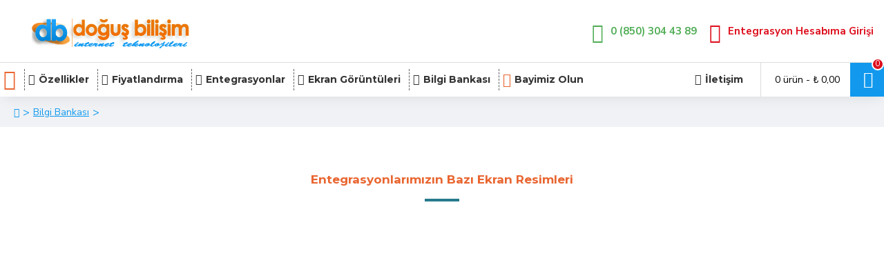

--- FILE ---
content_type: text/css
request_url: https://www.dogusbilisim.net/catalog/view/javascript/pt-crpt-modern.css
body_size: 2722
content:
.crpt-modern button::-moz-focus-inner {
  border: 0;
  padding: 0;
  margin: 0;
}
.crpt-modern {
  cursor: default;
  margin-top: 30px;
}
.crpt-modern,
.crpt-modern .pt-block {
  font-family: 'Poppins', 'Arial', 'sans-serif' ,sans-serif;
  font-size: 15px;
  line-height: 1.2;
  color: #4e4e4e;
  text-align: center;
}
.crpt-modern *,
.crpt-modern *:before,
.crpt-modern *:after {
  -webkit-box-sizing: border-box;
  -moz-box-sizing: border-box;
  box-sizing: border-box;
}
.crpt-modern .pt-cols {
  position: relative;
}
.crpt-modern .pt-cols-1 {
  max-width: 310px;
}
.crpt-modern .pt-cols-2 {
  max-width: 640px;
}
.crpt-modern .pt-cols-3 {
  max-width: 970px;
}
.crpt-modern .pt-cols-4 {
  max-width: 1300px;
}
.crpt-modern .pt-cols-5 {
  max-width: 1640px;
}
.crpt-modern .pt-cols-main {
  text-align: center;
  font-size: 0;
}
.crpt-modern .pt-cols {
  -webkit-box-sizing: content-box;
  -moz-box-sizing: content-box;
  box-sizing: content-box;
}
.crpt-modern .pt-cols .pt-col {
  display: inline-block;
  max-width: 330px;
   width:100%;
  vertical-align: bottom;
}
.crpt-modern .pt-line-middle {
  display: table-cell;
  vertical-align: middle;
}
.crpt-modern [class*='pt-lines-'] {
  display: 
  table; width:100%;
}
.crpt-modern .pt-lines-2 {
  height: 48px;
}
.crpt-modern .pt-lines-3 {
  height: 72px;
}
@media (max-width: 767px) {
  .crpt-modern .pt-cols .pt-cols-side {
    max-width: 330px;
  }
}
@media (min-width: 480px) {
  .crpt-modern .pt-cols-2 .pt-cols-main,
  .crpt-modern .pt-cols-3 .pt-cols-main,
  .crpt-modern .pt-cols-4 .pt-cols-main,
  .crpt-modern .pt-cols-5 .pt-cols-main {
    margin: 0 -10px;
  }
  .crpt-modern .pt-cols-2 .pt-col,
  .crpt-modern .pt-cols-3 .pt-col,
  .crpt-modern .pt-cols-4 .pt-col,
  .crpt-modern .pt-cols-5 .pt-col {
    padding: 0 10px;
    width: 50%;
  }
}
@media (min-width: 768px) {
  .crpt-modern .pt-cols-3 .pt-col,
  .crpt-modern .pt-cols-5 .pt-col {
    width: 33.3333%;
  }
}
@media (min-width: 992px) {
  .crpt-modern .pt-cols-4 .pt-col {
    width: 25%;
  }
  .crpt-modern .pt-cols-5 .pt-cols-main {
    margin: 0 -5px;
  }
  .crpt-modern .pt-cols-5 .pt-col {
    padding: 0 5px;
    width: 20%;
  }
}
.crpt-modern .pt-tooltip {
  display: none;
  position: absolute;
  right: 50%;
  bottom: 100%;
  min-width: 200px;
  font-family: Helvetica, Arial, sans-serif;
  font-size: 13px;
  line-height: 1.2;
  color: #fff;
  font-weight: normal;
  text-align: center;
  font-style: normal;
  z-index: 100;
  -webkit-transform: translateX(50%);
  -moz-transform: translateX(50%);
  transform: translateX(50%);
  line-height: 1;
}
.crpt-modern .pt-tooltip .pt-tooltip-content {
  position: relative;
  background-color: #1a1a1a;
  padding: 3px;
  display: block;
  text-align: left;
  margin-bottom: 8px;
  max-width: 100%;
  border-radius: 2px;
  border-color: #1a1a1a;
  border-width: 2px;
  border-style: solid;
}
.crpt-modern .pt-tooltip .pt-tooltip-content .pt-tooltip-center-line {
  display: block;
  text-align: center;
  font-size: 14px;
}
.crpt-modern .pt-tooltip .pt-tooltip-content .pt-tooltip-center-line span {
  position: relative;
  display: inline-block;
  padding: 8px;
}
.crpt-modern .pt-tooltip .pt-tooltip-content .pt-tooltip-center-line span:before,
.crpt-modern .pt-tooltip .pt-tooltip-content .pt-tooltip-center-line span:after {
  content: "";
  position: absolute;
  top: 50%;
  height: 1px;
  width: 20px;
  background-color: #404040;
}
.crpt-modern .pt-tooltip .pt-tooltip-content .pt-tooltip-center-line span:before {
  right: 100%;
}
.crpt-modern .pt-tooltip .pt-tooltip-content .pt-tooltip-center-line span:after {
  left: 100%;
}
.crpt-modern .pt-tooltip .pt-tooltip-content .fa {
  margin: 0;
}
.crpt-modern .pt-tooltip .pt-tooltip-content img {
  max-width: 100%;
}
.crpt-modern .pt-tooltip .pt-tooltip-content:after {
  content: "";
  position: absolute;
  top: 100%;
  right: 50%;
  border-style: solid;
  border-width: 8px 8px 0 8px;
  border-top-color: inherit;
  border-right-color: transparent;
  border-bottom-color: transparent;
  border-left-color: transparent;
  margin-right: -8px;
}
.crpt-modern .pt-tooltip .pt-tooltip-content .pt-tooltip-heading {
  display: block;
  border-bottom: 1px solid #404040;
  font-size: 15px;
  line-height: 1.4;
  font-weight: bold;
  text-align: center;
  padding: 0 5px 2px 5px;
  margin-bottom: 5px;
}
.crpt-modern .pt-tooltip .pt-tooltip-content .pt-tooltip-list {
  display: block;
}
.crpt-modern .pt-tooltip .pt-tooltip-content .pt-tooltip-list > span {
  display: block;
  line-height: 1.4;
}
.crpt-modern .pt-tooltip .pt-tooltip-content .pt-tooltip-list .fa {
  font-size: 13px;
  width: 24px;
  text-align: center;
  padding-right: 4px;
}
.crpt-modern .pt-tooltip-bottom,
.crpt-modern .pt-tooltip-bottom-left,
.crpt-modern .pt-tooltip-bottom-right {
  bottom: auto;
  top: 100%;
}
.crpt-modern .pt-tooltip-bottom .pt-tooltip-content,
.crpt-modern .pt-tooltip-bottom-left .pt-tooltip-content,
.crpt-modern .pt-tooltip-bottom-right .pt-tooltip-content {
  margin: 8px 0 0 0;
}
.crpt-modern .pt-tooltip-bottom .pt-tooltip-content:after,
.crpt-modern .pt-tooltip-bottom-left .pt-tooltip-content:after,
.crpt-modern .pt-tooltip-bottom-right .pt-tooltip-content:after {
  top: auto;
  bottom: 100%;
  border-width: 0 8px 8px 8px;
  border-bottom-color: inherit;
}
.crpt-modern .pt-tooltip-left-top,
.crpt-modern .pt-tooltip-left-bottom,
.crpt-modern .pt-tooltip-right-top,
.crpt-modern .pt-tooltip-right-bottom,
.crpt-modern .pt-tooltip-top-left,
.crpt-modern .pt-tooltip-bottom-left,
.crpt-modern .pt-tooltip-top-right,
.crpt-modern .pt-tooltip-bottom-right {
  -webkit-transform: none;
  -moz-transform: none;
  transform: none;
}
.crpt-modern .pt-tooltip-left .pt-tooltip-content:after,
.crpt-modern .pt-tooltip-left-top .pt-tooltip-content:after,
.crpt-modern .pt-tooltip-left-bottom .pt-tooltip-content:after,
.crpt-modern .pt-tooltip-right .pt-tooltip-content:after,
.crpt-modern .pt-tooltip-right-top .pt-tooltip-content:after,
.crpt-modern .pt-tooltip-right-bottom .pt-tooltip-content:after {
  border-width: 8px 8px;
}
.crpt-modern .pt-tooltip-right,
.crpt-modern .pt-tooltip-right-top,
.crpt-modern .pt-tooltip-right-bottom {
  left: 100%;
  right: auto;
  text-align: left;
}
.crpt-modern .pt-tooltip-right .pt-tooltip-content,
.crpt-modern .pt-tooltip-right-top .pt-tooltip-content,
.crpt-modern .pt-tooltip-right-bottom .pt-tooltip-content {
  margin: 0 0 0 11px;
}
.crpt-modern .pt-tooltip-right .pt-tooltip-content:after,
.crpt-modern .pt-tooltip-right-top .pt-tooltip-content:after,
.crpt-modern .pt-tooltip-right-bottom .pt-tooltip-content:after {
  right: 100%;
  border-width: 8px 8px 8px 0;
  border-top-color: transparent;
  border-right-color: inherit;
  margin-right: 0;
}
.crpt-modern .pt-tooltip-left,
.crpt-modern .pt-tooltip-left-top,
.crpt-modern .pt-tooltip-left-bottom {
  right: 100%;
  text-align: right;
}
.crpt-modern .pt-tooltip-left .pt-tooltip-content,
.crpt-modern .pt-tooltip-left-top .pt-tooltip-content,
.crpt-modern .pt-tooltip-left-bottom .pt-tooltip-content {
  margin: 0 11px 0 0;
}
.crpt-modern .pt-tooltip-left .pt-tooltip-content:after,
.crpt-modern .pt-tooltip-left-top .pt-tooltip-content:after,
.crpt-modern .pt-tooltip-left-bottom .pt-tooltip-content:after {
  left: 100%;
  right: auto;
  border-width: 8px 0 8px 8px;
  border-top-color: transparent;
  border-left-color: inherit;
  margin-right: 0;
}
.crpt-modern .pt-tooltip-top,
.crpt-modern .pt-tooltip-bottom {
  -webkit-transform: translateX(50%);
  -moz-transform: translateX(50%);
  transform: translateX(50%);
}
.crpt-modern .pt-tooltip-right,
.crpt-modern .pt-tooltip-left {
  bottom: 50%;
  -webkit-transform: translateY(50%);
  -moz-transform: translateY(50%);
  transform: translateY(50%);
}
.crpt-modern .pt-tooltip-right .pt-tooltip-content:after,
.crpt-modern .pt-tooltip-left .pt-tooltip-content:after {
  top: 50%;
  margin-top: -8px;
}
.crpt-modern .pt-tooltip-right-top,
.crpt-modern .pt-tooltip-left-top {
  bottom: auto;
  top: 50%;
  margin-top: -16px;
}
.crpt-modern .pt-tooltip-right-top .pt-tooltip-content:after,
.crpt-modern .pt-tooltip-left-top .pt-tooltip-content:after {
  top: 6px;
}
.crpt-modern .pt-tooltip-right-bottom,
.crpt-modern .pt-tooltip-left-bottom {
  bottom: 50%;
  margin-bottom: -18px;
}
.crpt-modern .pt-tooltip-right-bottom .pt-tooltip-content:after,
.crpt-modern .pt-tooltip-left-bottom .pt-tooltip-content:after {
  top: auto;
  bottom: 8px;
}
.crpt-modern .pt-tooltip-show-icon,
.crpt-modern .pt-tooltip-show-text {
  display: inline-block;
  position: relative;
}
.crpt-modern .pt-tooltip-show-icon:hover,
.crpt-modern .pt-tooltip-show-text:hover {
  cursor: help;
}
.crpt-modern .pt-tooltip-show-icon:hover .pt-tooltip,
.crpt-modern .pt-tooltip-show-text:hover .pt-tooltip {
  display: block;
}
.crpt-modern .pt-tooltip-show-icon {
  vertical-align: top;
  position: relative;
  left: 5px;
  top: -5px;
  line-height: 1;
}
.crpt-modern .pt-tooltip-show-icon .pt-tooltip-show i.fa {
  width: auto;
  font-size: 14px;
  margin: 0;
}
.crpt-modern .pt-tooltip-top-left,
.crpt-modern .pt-tooltip-bottom-left {
  margin-left: -50px;
  left: 50%;
  right: auto;
  text-align: left;
}
.crpt-modern .pt-tooltip-top-left .pt-tooltip-content:after,
.crpt-modern .pt-tooltip-bottom-left .pt-tooltip-content:after {
  right: auto;
  left: 40px;
  margin-right: 0;
}
.crpt-modern .pt-tooltip-top-right,
.crpt-modern .pt-tooltip-bottom-right {
  margin-right: -50px;
  right: 50%;
  text-align: right;
}
.crpt-modern .pt-tooltip-top-right .pt-tooltip-content:after,
.crpt-modern .pt-tooltip-bottom-right .pt-tooltip-content:after {
  right: 40px;
  margin-right: 0;
}
@media (min-width: 992px) {
  .crpt-modern .pt-tooltip .pt-tooltip-content .pt-tooltip-2col {
    width: 275px;
  }
  .crpt-modern .pt-tooltip .pt-tooltip-content .pt-tooltip-2col:before,
  .crpt-modern .pt-tooltip .pt-tooltip-content .pt-tooltip-2col:after {
    content: "";
    display: table;
  }
  .crpt-modern .pt-tooltip .pt-tooltip-content .pt-tooltip-2col:after {
    clear: both;
  }
  .crpt-modern .pt-tooltip .pt-tooltip-content .pt-tooltip-2col > span {
    float: left;
    width: 50%;
  }
}
.crpt-modern .pt-badge {
  position: absolute;
  top: -3px;
  right: -3px;
  width: 54px;
  height: 54px;
  overflow: hidden;
  border-radius: 0 2px 0 0;
  font-family: 'Lato';
  font-size: 16px;
}
.crpt-modern .pt-badge:after {
  content: "";
  border-top: 1px solid #000;
  border-right: 1px solid #000;
  opacity: 0.1;
}
.crpt-modern .pt-badge:after {
  position: absolute;
  left: 0;
  top: 0;
   width:100%;
  height: 100%;
}
.crpt-modern .pt-badge .pt-text {
  position: absolute;
  left: 15.81623381592643px;
  top: -38.18376618407357px;
  width: 76.36753236814714px;
  height: 76.36753236814714px;
  text-align: center;
  line-height: 124.19999999999999px;
  color: #fff;
  -webkit-transform: rotate(45deg);
  -moz-transform: rotate(45deg);
  transform: rotate(45deg);
  -webkit-box-shadow: 0px 0px 1px 0 #666;
  box-shadow: 0px 0px 1px 0 #666;
}
.crpt-modern .pt-new .pt-text {
  background-color: #337ab7;
}
.crpt-modern .pt-discount .pt-text {
  background-color: #f00;
}
.crpt-modern .pt-popular .pt-text {
  background-color: #39b54a;
}
.crpt-modern .pt-block {
  margin-bottom: 30px;
}
.crpt-modern .pt-title,
.crpt-modern .pt-title > span,
.crpt-modern .pt-price-container,
.crpt-modern .pt-footer,
.crpt-modern .pt-content {
  position: relative;
}
.crpt-modern .pt-content,
.crpt-modern .pt-title,
.crpt-modern .pt-title:before,
.crpt-modern .pt-btn {
  -webkit-transition: all 0.3s linear 0s;
  -moz-transition: all 0.3s linear 0s;
  transition: all 0.3s linear 0s;
}
.crpt-modern .pt-content {
  border-radius: 2px;
  border: 1px solid #ccc;
}
.crpt-modern .pt-head {
  background: #f4f4f4;
}
.crpt-modern .pt-title {
  font-size: 32px;
  color: #4e4e4e;
  padding: 7px 0;
}
.crpt-modern .pt-title:before {
  content: "";
  display: block;
  position: absolute;
  left: -1px;
  right: -1px;
  bottom: 1px;
  height: 0;
}
.crpt-modern .pt-price-container,
.crpt-modern .pt-title:before {
  -webkit-box-shadow: 100px 0 100px -100px #808080 inset, -100px 0 100px -100px #808080 inset;
  box-shadow: 100px 0 100px -100px #808080 inset, -100px 0 100px -100px #808080 inset;
  background: #333;
}
.crpt-modern .pt-price-container {
  color: #fff;
  padding: 5px 0;
  margin: -1px -1px 0 -1px;
}
.crpt-modern .pt-price-block {
  font-size: 0;
  padding: 9px 0;
}
.crpt-modern .pt-price-block span {
  display: inline-block;
  vertical-align: middle;
}
.crpt-modern .pt-price-block .pt-currency {
  font-size: 18px;
}
.crpt-modern .pt-price-block .pt-price-main {
  font-size: 20px;
  line-height: 1.1;
}

.crpt-modern .pt-price-block .pt-price-yil {
  font-size: 30px;
  line-height: 1.1;
}

.crpt-modern .pt-has-sub .pt-price-block {
  padding: 0;
}
.crpt-modern .pt-sub {
  display: block;
}
.crpt-modern .pt-btn {
  height: 66px;
  font-size: 26px;
  line-height: 66px;
  font-family: 'Lato';
  display: block;
  text-decoration: none;
  color: #fff;
  padding: 0 10px;
  margin: 1px -1px -1px -1px;
  border: 0 none;
  -webkit-box-shadow: 50px 0 50px -50px #808080 inset, -50px 0 50px -50px #808080 inset, 0 0 2px #1a1a1a;
  box-shadow: 50px 0 50px -50px #808080 inset, -50px 0 50px -50px #808080 inset, 0 0 2px #1a1a1a;
  background: #333;
}
.crpt-modern .pt-btn:hover,
.crpt-modern .pt-btn:focus {
  color: #fff;
  font-size: 30px;
  -webkit-box-shadow: none;
  box-shadow: none;
}
.crpt-modern .pt-footer {
  background: #f4f4f4;
  min-height: 66px;
}
.crpt-modern .pt-tooltip-show-text .pt-tooltip-show {
  border-bottom: 1px dotted;
}
.crpt-modern .pt-list {
  padding: 10px 5px 5px;
  position: relative;
}
.crpt-modern .pt-list .fa {
  font-size: 17px;
}
.crpt-modern .pt-list .pt-back {
  position: absolute;
  left: 0;
  top: 0; 
  width:100%;
  height: 100%;
  background-color: #f4f4f4;
  -webkit-transition: all 0.3s linear 0s;
  -moz-transition: all 0.3s linear 0s;
  transition: all 0.3s linear 0s;
}
.crpt-modern .pt-list .fa-check {
  color: #009245;
}
.crpt-modern .pt-list .fa-times {
  color: #ff1d25;
}
.crpt-modern .pt-list-item {
  padding: 7px 0 6px;
  line-height: 24px;
  position: relative;
}
@media (max-width: 1199px) {
  .crpt-modern .pt-cols-4,
  .crpt-modern .pt-cols-5 {
    max-width: none;
    padding: 0 !important;
  }
  .crpt-modern .pt-cols-4 .pt-cols-side,
  .crpt-modern .pt-cols-5 .pt-cols-side {
    display: none;
  }
  .crpt-modern .pt-cols-4 .pt-col,
  .crpt-modern .pt-cols-5 .pt-col {
    min-width: 180px;
  }
  .crpt-modern .pt-cols-4 .pt-line-middle,
  .crpt-modern .pt-cols-5 .pt-line-middle,
  .crpt-modern .pt-cols-4 [class*='pt-lines-'],
  .crpt-modern .pt-cols-5 [class*='pt-lines-'] {
    display: inline-block;
    height: auto;
  }
  .crpt-modern .pt-cols-4 .pt-list .pt-back,
  .crpt-modern .pt-cols-5 .pt-list .pt-back {
    opacity: 1;
  }
  .crpt-modern .pt-cols-4 .pt-list .pt-list-item + .pt-list-item,
  .crpt-modern .pt-cols-5 .pt-list .pt-list-item + .pt-list-item {
    border-top: 1px dotted #ccc;
  }
  .crpt-modern .pt-cols-4 .pt-list .pt-list-item .pt-text,
  .crpt-modern .pt-cols-5 .pt-list .pt-list-item .pt-text {
    display: block;
  }
  .crpt-modern .pt-cols-4 .pt-list .pt-list-item .pt-value,
  .crpt-modern .pt-cols-5 .pt-list .pt-list-item .pt-value {
    font-family: 'Lato';
  }
}
@media (max-width: 991px) {
  .crpt-modern .pt-cols-3 {
    max-width: none;
    padding: 0 !important;
  }
  .crpt-modern .pt-cols-3 .pt-cols-side {
    display: none;
  }
  .crpt-modern .pt-cols-3 .pt-col {
    min-width: 180px;
  }
  .crpt-modern .pt-cols-3 .pt-line-middle,
  .crpt-modern .pt-cols-3 [class*='pt-lines-'] {
    display: inline-block;
    height: auto;
  }
  .crpt-modern .pt-cols-3 .pt-list .pt-back {
    opacity: 1;
  }
  .crpt-modern .pt-cols-3 .pt-list .pt-list-item + .pt-list-item {
    border-top: 1px dotted #ccc;
  }
  .crpt-modern .pt-cols-3 .pt-list .pt-list-item .pt-text {
    display: block;
  }
  .crpt-modern .pt-cols-3 .pt-list .pt-list-item .pt-value {
    font-family: 'Lato';
  }
}
@media (max-width: 767px) {
  .crpt-modern .pt-cols-1,
  .crpt-modern .pt-cols-2 {
    max-width: none;
    padding: 0 !important;
  }
  .crpt-modern .pt-cols-1 .pt-cols-side,
  .crpt-modern .pt-cols-2 .pt-cols-side {
    display: none;
  }
  .crpt-modern .pt-cols-1 .pt-col,
  .crpt-modern .pt-cols-2 .pt-col {
    min-width: 180px;
  }
  .crpt-modern .pt-cols-1 .pt-line-middle,
  .crpt-modern .pt-cols-2 .pt-line-middle,
  .crpt-modern .pt-cols-1 [class*='pt-lines-'],
  .crpt-modern .pt-cols-2 [class*='pt-lines-'] {
    display: inline-block;
    height: auto;
  }
  .crpt-modern .pt-cols-1 .pt-list .pt-back,
  .crpt-modern .pt-cols-2 .pt-list .pt-back {
    opacity: 1;
  }
  .crpt-modern .pt-cols-1 .pt-list .pt-list-item + .pt-list-item,
  .crpt-modern .pt-cols-2 .pt-list .pt-list-item + .pt-list-item {
    border-top: 1px dotted #ccc;
  }
  .crpt-modern .pt-cols-1 .pt-list .pt-list-item .pt-text,
  .crpt-modern .pt-cols-2 .pt-list .pt-list-item .pt-text {
    display: block;
  }
  .crpt-modern .pt-cols-1 .pt-list .pt-list-item .pt-value,
  .crpt-modern .pt-cols-2 .pt-list .pt-list-item .pt-value {
    font-family: 'Lato';
  }
}
.crpt-modern .pt-cols {
  padding-left: 134px;
  padding-right: 18px;
  margin: 0 auto;
}
.crpt-modern .pt-list-block {
  display: block;
  position: absolute;
  left: 0;
  bottom: 57px;
   width:82%;
  border-radius: 8px;
  background-color: #f4f4f4;
  border: 1px solid #ececec;
  padding: 48px 8px 44px;
}
.crpt-modern .pt-list-block .pt-list-item:nth-child(2n) {
  background-color: #efe3e3;
}
.crpt-modern .pt-list-block .pt-text {
  display: block;
  width: 162px;
  padding-right: 20px;
  text-align: right;
}
.crpt-modern .pt-list .pt-back {
  opacity: 0.3;
}
.crpt-modern .pt-list .pt-list-item + .pt-list-item {
  border-top: 0 none;
}
.crpt-modern .pt-list .pt-list-item .pt-text {
  display: none;
}
.crpt-modern .pt-list .pt-list-item .pt-value {
  font-family: 'Lato-light';
}
.crpt-modern.pt-no-header .pt-block .pt-head {
  display: none;
}
.crpt-modern.pt-no-header .pt-block .pt-list {
  padding-top: 0;
}
.crpt-modern.pt-no-header .pt-list-block {
  padding-top: 0;
}
.crpt-modern.pt-no-footer .pt-block .pt-list {
  padding-bottom: 0;
}
.crpt-modern.pt-no-footer .pt-block .pt-footer {
  display: none;
}
.crpt-modern.pt-no-footer .pt-list-block {
  padding-bottom: 0;
  bottom: 30px;
}
.crpt-modern.pt-side-xs .pt-cols {
  padding-left: 180px;
}
.crpt-modern.pt-side-xs .pt-list-block .pt-text {
  width: 172px;
}
.crpt-modern.pt-side-sm .pt-cols {
  padding-left: 220px;
}
.crpt-modern.pt-side-sm .pt-list-block .pt-text {
  width: 212px;
}
.crpt-modern.pt-side-md .pt-cols {
  padding-left: 240px;
}
.crpt-modern.pt-side-md .pt-list-block .pt-text {
  width: 232px;
}
.crpt-modern.pt-side-lg .pt-cols {
  padding-left: 130px;
}
.crpt-modern.pt-side-lg .pt-list-block .pt-text {
  width: 272px;
}
.crpt-modern .pt-cols .pt-col:nth-child(n) .pt-block.pt-not-available .pt-content {
  -webkit-box-shadow: none;
  box-shadow: none;
}
.crpt-modern .pt-cols .pt-col:nth-child(n) .pt-block.pt-not-available .pt-title {
  color: #4e4e4e;
}
.crpt-modern .pt-cols .pt-col:nth-child(n) .pt-block.pt-not-available .pt-title:before {
  height: 0;
}
.crpt-modern .pt-cols .pt-col:nth-child(n) .pt-block.pt-not-available .pt-price-container {
  -webkit-box-shadow: 100px 0 100px -100px #dadada inset, -100px 0 100px -100px #dadada inset;
  box-shadow: 100px 0 100px -100px #dadada inset, -100px 0 100px -100px #dadada inset;
  background: #c0c0c0;
}
.crpt-modern .pt-cols .pt-col:nth-child(n) .pt-block.pt-not-available .pt-btn {
  font-size: 26px;
  cursor: default;
  -webkit-box-shadow: 50px 0 50px -50px #dadada inset, -50px 0 50px -50px #dadada inset, 0 0 2px #a7a7a7;
  box-shadow: 50px 0 50px -50px #dadada inset, -50px 0 50px -50px #dadada inset, 0 0 2px #a7a7a7;
  background: #c0c0c0;
}
.crpt-modern .pt-selected .pt-content,
.crpt-modern.pt-animation-default .pt-cols .pt-block:hover .pt-content,
.crpt-modern.pt-animation-2 .pt-cols .pt-block:hover .pt-content {
  -webkit-box-shadow: 0 0 12px #666;
  box-shadow: 0 0 12px #666;
}
.crpt-modern .pt-selected .pt-title,
.crpt-modern.pt-animation-default .pt-cols .pt-block:hover .pt-title,
.crpt-modern.pt-animation-1 .pt-cols .pt-block:hover .pt-title {
  color: #fff;
}
.crpt-modern .pt-selected .pt-title:before,
.crpt-modern.pt-animation-default .pt-cols .pt-block:hover .pt-title:before,
.crpt-modern.pt-animation-1 .pt-cols .pt-block:hover .pt-title:before {
  height: 100%;
}
.crpt-modern.pt-animation-default:hover .pt-selected .pt-content,
.crpt-modern.pt-animation-2:hover .pt-selected .pt-content,
.crpt-modern.pt-animation-1 .pt-cols .pt-selected .pt-content {
  -webkit-box-shadow: none;
  box-shadow: none;
}
.crpt-modern.pt-animation-default:hover .pt-selected .pt-title,
.crpt-modern.pt-animation-1:hover .pt-selected .pt-title,
.crpt-modern.pt-animation-2 .pt-cols .pt-selected .pt-title {
  color: #4e4e4e;
}
.crpt-modern.pt-animation-default:hover .pt-selected .pt-title:before,
.crpt-modern.pt-animation-1:hover .pt-selected .pt-title:before,
.crpt-modern.pt-animation-2 .pt-cols .pt-selected .pt-title:before {
  height: 0;
}
.pt-content-loader.ptcl-crpt-modern{display:block}.pt-content-loader.ptcl-crpt-modern+.pt-content-loader-bar{display:none}


--- FILE ---
content_type: text/css
request_url: https://www.dogusbilisim.net/catalog/view/javascript/39b54a.css
body_size: 22
content:
/*39b54a:39b54a*/
.crpt-modern-c39b54a .pt-price-container,
.crpt-modern .crpt-modern-c39b54a .pt-price-container,
.crpt-modern-c39b54a .pt-title:before,
.crpt-modern .crpt-modern-c39b54a .pt-title:before {
  -webkit-box-shadow: 100px 0 100px -100px #a5e3ad inset, -100px 0 100px -100px #a5e3ad inset;
  box-shadow: 100px 0 100px -100px #a5e3ad inset, -100px 0 100px -100px #a5e3ad inset;
  background: #39b54a;
}
.crpt-modern-c39b54a .pt-btn,
.crpt-modern .crpt-modern-c39b54a .pt-btn {
  -webkit-box-shadow: 50px 0 50px -50px #a5e3ad inset, -50px 0 50px -50px #a5e3ad inset, 0 0 2px #2d8e3a;
  box-shadow: 50px 0 50px -50px #a5e3ad inset, -50px 0 50px -50px #a5e3ad inset, 0 0 2px #2d8e3a;
  background: #39b54a;
}
.crpt-modern-c39b54a .pt-tooltip .pt-tooltip-content,
.crpt-modern .crpt-modern-c39b54a .pt-tooltip .pt-tooltip-content {
  background-color: #0c2710;
  border-color: #0c2710;
}
.crpt-modern-c39b54a .pt-tooltip .pt-tooltip-content .pt-tooltip-heading,
.crpt-modern .crpt-modern-c39b54a .pt-tooltip .pt-tooltip-content .pt-tooltip-heading {
  border-bottom-color: #16461d;
}
.crpt-modern-c39b54a .pt-tooltip .pt-tooltip-content .pt-tooltip-center-line span:before,
.crpt-modern .crpt-modern-c39b54a .pt-tooltip .pt-tooltip-content .pt-tooltip-center-line span:before,
.crpt-modern-c39b54a .pt-tooltip .pt-tooltip-content .pt-tooltip-center-line span:after,
.crpt-modern .crpt-modern-c39b54a .pt-tooltip .pt-tooltip-content .pt-tooltip-center-line span:after {
  background-color: #16461d;
}


--- FILE ---
content_type: text/css
request_url: https://www.dogusbilisim.net/catalog/view/javascript/0078f0.css
body_size: -3
content:
/*0078f0:0078f0*/
.crpt-modern-c0078f0 .pt-price-container,
.crpt-modern .crpt-modern-c0078f0 .pt-price-container,
.crpt-modern-c0078f0 .pt-title:before,
.crpt-modern .crpt-modern-c0078f0 .pt-title:before {
  -webkit-box-shadow: 100px 0 100px -100px #8ac5ff inset, -100px 0 100px -100px #8ac5ff inset;
  box-shadow: 100px 0 100px -100px #8ac5ff inset, -100px 0 100px -100px #8ac5ff inset;
  background: #0078f0;
}
.crpt-modern-c0078f0 .pt-btn,
.crpt-modern .crpt-modern-c0078f0 .pt-btn {
  -webkit-box-shadow: 50px 0 50px -50px #8ac5ff inset, -50px 0 50px -50px #8ac5ff inset, 0 0 2px #005fbd;
  box-shadow: 50px 0 50px -50px #8ac5ff inset, -50px 0 50px -50px #8ac5ff inset, 0 0 2px #005fbd;
  background: #0078f0;
}
.crpt-modern-c0078f0 .pt-tooltip .pt-tooltip-content,
.crpt-modern .crpt-modern-c0078f0 .pt-tooltip .pt-tooltip-content {
  background-color: #001a33;
  border-color: #001a33;
}
.crpt-modern-c0078f0 .pt-tooltip .pt-tooltip-content .pt-tooltip-heading,
.crpt-modern .crpt-modern-c0078f0 .pt-tooltip .pt-tooltip-content .pt-tooltip-heading {
  border-bottom-color: #002f5c;
}
.crpt-modern-c0078f0 .pt-tooltip .pt-tooltip-content .pt-tooltip-center-line span:before,
.crpt-modern .crpt-modern-c0078f0 .pt-tooltip .pt-tooltip-content .pt-tooltip-center-line span:before,
.crpt-modern-c0078f0 .pt-tooltip .pt-tooltip-content .pt-tooltip-center-line span:after,
.crpt-modern .crpt-modern-c0078f0 .pt-tooltip .pt-tooltip-content .pt-tooltip-center-line span:after {
  background-color: #002f5c;
}


--- FILE ---
content_type: text/css
request_url: https://www.dogusbilisim.net/catalog/view/javascript/d90000.css
body_size: 24
content:
/*d90000:d90000*/
.crpt-modern-cd90000 .pt-price-container,
.crpt-modern .crpt-modern-cd90000 .pt-price-container,
.crpt-modern-cd90000 .pt-title:before,
.crpt-modern .crpt-modern-cd90000 .pt-title:before {
	-webkit-box-shadow: 100px 0 100px -100px #ff7373 inset, -100px 0 100px -100px #ff7373 inset;
	box-shadow: 100px 0 100px -100px #ff7373 inset, -100px 0 100px -100px #ff7373 inset;
	background-color: #1aa3f9;
}
.crpt-modern-cd90000 .pt-btn,
.crpt-modern .crpt-modern-cd90000 .pt-btn {
  -webkit-box-shadow: 50px 0 50px -50px #ff7373 inset, -50px 0 50px -50px #ff7373 inset, 0 0 2px #a60000;
  box-shadow: 50px 0 50px -50px #ff7373 inset, -50px 0 50px -50px #ff7373 inset, 0 0 2px #a60000;
  background: #1aa3f9;
}
.crpt-modern-cd90000 .pt-tooltip .pt-tooltip-content,
.crpt-modern .crpt-modern-cd90000 .pt-tooltip .pt-tooltip-content {
	background-color: #000000;
	border-color: #333333;
}
.crpt-modern-cd90000 .pt-tooltip .pt-tooltip-content .pt-tooltip-heading,
.crpt-modern .crpt-modern-cd90000 .pt-tooltip .pt-tooltip-content .pt-tooltip-heading {
	border-bottom-color: #000000;
}
.crpt-modern-cd90000 .pt-tooltip .pt-tooltip-content .pt-tooltip-center-line span:before,
.crpt-modern .crpt-modern-cd90000 .pt-tooltip .pt-tooltip-content .pt-tooltip-center-line span:before,
.crpt-modern-cd90000 .pt-tooltip .pt-tooltip-content .pt-tooltip-center-line span:after,
.crpt-modern .crpt-modern-cd90000 .pt-tooltip .pt-tooltip-content .pt-tooltip-center-line span:after {
	background-color: #000000;
}


--- FILE ---
content_type: text/css
request_url: https://www.dogusbilisim.net/catalog/view/javascript/daa520.css
body_size: -4
content:
/*daa520:daa520*/
.crpt-modern-cdaa520 .pt-price-container,
.crpt-modern .crpt-modern-cdaa520 .pt-price-container,
.crpt-modern-cdaa520 .pt-title:before,
.crpt-modern .crpt-modern-cdaa520 .pt-title:before {
  -webkit-box-shadow: 100px 0 100px -100px #f1dba2 inset, -100px 0 100px -100px #f1dba2 inset;
  box-shadow: 100px 0 100px -100px #f1dba2 inset, -100px 0 100px -100px #f1dba2 inset;
  background: #daa520;
}
.crpt-modern-cdaa520 .pt-btn,
.crpt-modern .crpt-modern-cdaa520 .pt-btn {
  -webkit-box-shadow: 50px 0 50px -50px #f1dba2 inset, -50px 0 50px -50px #f1dba2 inset, 0 0 2px #ae8319;
  box-shadow: 50px 0 50px -50px #f1dba2 inset, -50px 0 50px -50px #f1dba2 inset, 0 0 2px #ae8319;
  background: #daa520;
}
.crpt-modern-cdaa520 .pt-tooltip .pt-tooltip-content,
.crpt-modern .crpt-modern-cdaa520 .pt-tooltip .pt-tooltip-content {
  background-color: #2c2207;
  border-color: #2c2207;
}
.crpt-modern-cdaa520 .pt-tooltip .pt-tooltip-content .pt-tooltip-heading,
.crpt-modern .crpt-modern-cdaa520 .pt-tooltip .pt-tooltip-content .pt-tooltip-heading {
  border-bottom-color: #4f3d0d;
}
.crpt-modern-cdaa520 .pt-tooltip .pt-tooltip-content .pt-tooltip-center-line span:before,
.crpt-modern .crpt-modern-cdaa520 .pt-tooltip .pt-tooltip-content .pt-tooltip-center-line span:before,
.crpt-modern-cdaa520 .pt-tooltip .pt-tooltip-content .pt-tooltip-center-line span:after,
.crpt-modern .crpt-modern-cdaa520 .pt-tooltip .pt-tooltip-content .pt-tooltip-center-line span:after {
  background-color: #4f3d0d;
}
